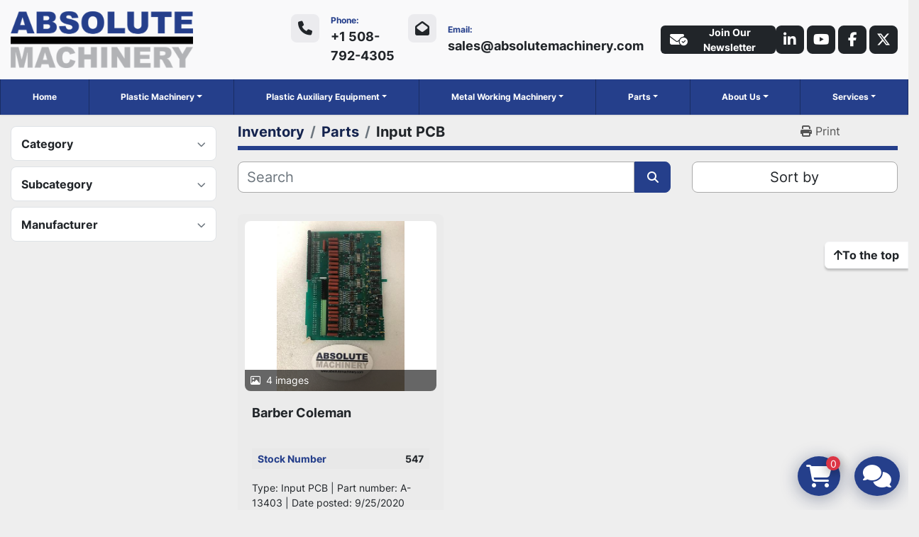

--- FILE ---
content_type: text/html; charset=utf-8
request_url: https://www.absolutemachinery.com/parts/input-pcb
body_size: 8071
content:
<!DOCTYPE html><html id="mh" lang="en"><head><title>Absolute Machinery - Parts for Sale.</title><meta content="Absolute Machinery - Parts for Sale." property="title" /><meta content="text/html; charset=UTF-8" http-equiv="Content-Type" /><meta content="width=device-width, initial-scale=1.0" name="viewport" /><meta content="Check out our large selection of Parts for Sale!" name="description" /><meta content="wss://system.machinio.com/cable" name="cable-url" /><meta content="Check out our large selection of Parts for Sale!" property="og:description" /><meta content="Absolute Machinery - Parts for Sale." property="og:title" /><meta content="website" property="og:type" /><meta content="summary_large_image" property="twitter:card" /><meta content="Absolute Machinery - Parts for Sale." property="twitter:title" /><meta content="Check out our large selection of Parts for Sale!" property="twitter:description" /><link href="https://i.machineryhost.com" rel="preconnect" /><link href="https://i.system.machinio.com" rel="preconnect" /><link href="https://s3.amazonaws.com" rel="preconnect" /><link href="https://www.googletagmanager.com" rel="preconnect" /><link rel="stylesheet" href="/styles/custom-e72b20034a44c5108cc216338804f981.css" media="all" /><link rel="stylesheet" href="/packs/css/918-ca3a6288.css" media="all" />
<link rel="stylesheet" href="/packs/css/application-5f9e7bfe.css" media="all" /><style>.site-header.wheem .primary-nav__item:nth-child(6){order:1}.site-header__logo img,.site-footer__logo img{max-height:80px}
</style><link href="https://www.absolutemachinery.com/parts/input-pcb" rel="canonical" /><meta content="https://www.absolutemachinery.com/parts/input-pcb" property="og:url" /><script data-name="analytics" type="application/javascript">var script = document.createElement('script');
script.setAttribute('src', 'https://www.googletagmanager.com/gtag/js?id=G-T4596X0KZ8');
script.setAttribute('async', true);
document.head.appendChild(script);

window.dataLayer = window.dataLayer || [];
function gtag(){dataLayer.push(arguments);}



gtag('js', new Date());

gtag('config', 'G-T4596X0KZ8')


</script><link rel="icon" type="image/x-icon" href="https://f.machineryhost.com/e00da03b685a0dd18fb6a08af0923de0/a731be6dad50a6630b3c02e13db891e1/favicon.ico" /><link rel="apple-touch-icon" type="image/png" href="https://f.machineryhost.com/e00da03b685a0dd18fb6a08af0923de0/a731be6dad50a6630b3c02e13db891e1/favicon.ico" /><script id="json-ld" type="application/ld+json">{ "@context" : "https://schema.org", "@type" : "LocalBusiness", "name" : "Absolute Machinery", "address" : "33 Southgate St, Worcester, MA 01610, USA", "url" : "https://www.absolutemachinery.com", "image": "https://f.machineryhost.com/e00da03b685a0dd18fb6a08af0923de0/e3e57bc0f4ae02e9a4448bac2ff90e7d/og_image.jpg", "telephone" : "+1 508-792-4305"}</script></head><body class="listings-page body-s139 body-xl-container"><code data-configs="{&quot;currency&quot;:&quot;usd&quot;,&quot;convert_prices&quot;:false,&quot;gdpr_compliance&quot;:false,&quot;currency_iso_code&quot;:true,&quot;show_webshop_stripe_invoice_checkout_hint&quot;:false,&quot;private_price_webshop&quot;:false,&quot;enable_listing_quantity&quot;:true,&quot;allow_offer&quot;:false,&quot;terms_of_sales_path&quot;:null,&quot;automated_locale&quot;:false,&quot;primary_language_code&quot;:&quot;en&quot;,&quot;manual_languages&quot;:[&quot;en&quot;],&quot;controller_name&quot;:&quot;listings&quot;,&quot;webshop_type&quot;:&quot;ecommerce&quot;,&quot;create_webshop_lead&quot;:true,&quot;display_cookies_consent&quot;:null,&quot;privacy_policy_page&quot;:null,&quot;contact_form_attach_files_limit&quot;:10,&quot;submit_order_button_text&quot;:null,&quot;shopping_cart_header_title&quot;:null,&quot;custom_newsletter_button_title&quot;:&quot;&quot;,&quot;enable_thank_you_page&quot;:null,&quot;restrict_lead_submission_by_buyer_location&quot;:false}"></code><div class="page-wrapper"><div class="hidden-print header-layout"><header class="site-header wheem position-relative" id="site-header"><div class="site-header__main-bar site-header__content pt-3 pb-3"><div class="container-fluid"><div class="row"><div class="col-12 d-flex flex-column flex-lg-row align-items-center justify-content-between"><div class="site-header__logo mb-3 mb-lg-0 "><a class="" href="/"><img class="" alt="Absolute Machinery" src="https://f.machineryhost.com/e00da03b685a0dd18fb6a08af0923de0/7798b8b0a9e9fe146694ed21094155dd/logo.png" /></a></div><div class="d-flex flex-column flex-md-row align-items-center justify-content-between flex-grow-1"><div class="site-header__contacts d-flex flex-lg-column flex-xl-row mb-3 mb-md-0"><div class="phone position-relative flex-column justify-content-center d-none d-lg-flex with-text no_icon site-header__contacts__item"><span class="contact-text text mr-1">Phone:</span><a class="contact-tracking phone notranslate" href="tel:+15087924305"> +1 508-792-4305</a></div><div class="email position-relative flex-column justify-content-center d-flex text-center text-md-left site-header__contacts__item with-text no_icon"><span class="contact-text text mr-1">Email:</span><a class="contact-tracking email notranslate" href="mailto:sales@absolutemachinery.com"> sales@absolutemachinery.com</a></div></div><div class="d-flex flex-column flex-sm-row flex-md-column align-items-center align-items-md-end gap-8 ml-md-4"><div class="d-flex gap-8"><a class="subscription-btn js-newsletter-subscription-btn btn d-none d-lg-inline-flex"><i class="fa-solid fa-envelope-circle-check mr-2"></i>Join Our Newsletter</a><div class="external-links d-flex"><a aria-label="linkedin" class="social-link notranslate linkedin d-flex align-items-center justify-content-center" href="https://www.linkedin.com/company/absolute-machinery-corporation/" rel="noopener" target="_blank"><i class="fa-linkedin-in fa-brands"></i><span class="sr-only">linkedin</span></a><a aria-label="youtube" class="social-link notranslate youtube d-flex align-items-center justify-content-center" href="https://www.youtube.com/user/absolutemachinery" rel="noopener" target="_blank"><i class="fa-youtube fa-brands"></i><span class="sr-only">youtube</span></a><a aria-label="facebook" class="social-link notranslate facebook d-flex align-items-center justify-content-center" href="https://www.facebook.com/absolutemachinery" rel="noopener" target="_blank"><i class="fa-facebook-f fa-brands"></i><span class="sr-only">facebook</span></a><a aria-label="twitter" class="social-link notranslate twitter d-flex align-items-center justify-content-center" href="http://twitter.com/Absolute_Machin" rel="noopener" target="_blank"><i class="fa-x-twitter fa-brands"></i><span class="sr-only">twitter</span></a></div></div></div></div></div></div></div></div><div class="site-header__menu-bar"><div class="container-fluid"><div class="row"><div class="col-12 d-flex align-items-center justify-content-center site-header__menu-bar"><nav class="primary-nav"><ul class="primary-nav__navbar"><li class="primary-nav__item home"><a class="primary-nav__link" href="/">Home</a></li><li class="primary-nav__item"><div class="dropdown primary-nav__dropdown"><div aria-expanded="false" aria-haspopup="true" class="primary-nav__link dropdown-toggle" id="dropdownMenuButton" role="button"><a href="/plastic-machinery">Plastic Machinery</a></div><div aria-labelledby="dropdownMenuButton" class="dropdown-menu primary-nav__dropdown-menu m-0"><div class="d-flex"><div class="primary-nav__link-block multicolumn px-2" style="column-count: 2;"><a class="dropdown-item" href="/plastic-machinery/blow-rotational-molding-machines">Blow + Rotational Molding Machines</a><a class="dropdown-item" href="/plastic-machinery/horizontal-0-100-ton-injection-molding-machines">Horizontal 0-100 Ton Injection Molding Machines</a><a class="dropdown-item" href="/plastic-machinery/horizontal-101-300-ton-injection-molding-machines">Horizontal 101-300 Ton Injection Molding Machines</a><a class="dropdown-item" href="/plastic-machinery/horizontal-301-500-ton-injection-molding-machines">Horizontal 301-500 Ton Injection Molding Machines</a><a class="dropdown-item" href="/plastic-machinery/horizontal-501-tons-injection-molding-machines">Horizontal 501+ Tons Injection Molding Machines</a><a class="dropdown-item" href="/plastic-machinery/vertical-0-100-ton-injection-molding-machines">Vertical 0-100 Ton Injection Molding Machines</a><a class="dropdown-item" href="/plastic-machinery/vertical-101-300-ton-injection-molding-machines">Vertical 101-300 Ton Injection Molding Machines</a><hr /><a class="dropdown-item view-all" href="/plastic-machinery">View All</a></div></div></div></div></li><li class="primary-nav__item"><div class="dropdown primary-nav__dropdown"><div aria-expanded="false" aria-haspopup="true" class="primary-nav__link dropdown-toggle" id="dropdownMenuButton" role="button"><a href="/plastic-auxiliary-equipment">Plastic Auxiliary Equipment</a></div><div aria-labelledby="dropdownMenuButton" class="dropdown-menu primary-nav__dropdown-menu m-0"><div class="d-flex"><div class="primary-nav__link-block multicolumn px-2" style="column-count: 2;"><a class="dropdown-item" href="/plastic-auxiliary-equipment/air-compressors">Air Compressors</a><a class="dropdown-item" href="/plastic-auxiliary-equipment/blenders-and-feeders">Blenders and Feeders</a><a class="dropdown-item" href="/plastic-auxiliary-equipment/chillers-and-towers">Chillers and Towers</a><a class="dropdown-item" href="/plastic-auxiliary-equipment/conveyors">Conveyors</a><a class="dropdown-item" href="/plastic-auxiliary-equipment/core-pull-unit">Core Pull Unit</a><a class="dropdown-item" href="/plastic-auxiliary-equipment/dryers">Dryers</a><a class="dropdown-item" href="/plastic-auxiliary-equipment/extrusion-equipment">Extrusion Equipment</a><a class="dropdown-item" href="/plastic-auxiliary-equipment/granulators-shredders">Granulators &amp; Shredders</a><a class="dropdown-item" href="/plastic-auxiliary-equipment/hoppers">Hoppers</a><a class="dropdown-item" href="/plastic-auxiliary-equipment/hot-runner-controllers">Hot Runner Controllers</a><a class="dropdown-item" href="/plastic-auxiliary-equipment/loaders-and-receivers">Loaders and Receivers</a><a class="dropdown-item" href="/plastic-auxiliary-equipment/magnetic-platens">Magnetic Platens</a><a class="dropdown-item" href="/plastic-auxiliary-equipment/quality-control">Quality Control</a><a class="dropdown-item" href="/plastic-auxiliary-equipment/robots">Robots</a><a class="dropdown-item" href="/plastic-auxiliary-equipment/temperature-controllers">Temperature Controllers</a><a class="dropdown-item" href="/plastic-auxiliary-equipment/transformers">Transformers</a><a class="dropdown-item" href="/plastic-auxiliary-equipment/vacuum-pumps-filters-dust-collectors-cyclones">Vacuum Pumps, Filters, Dust Collectors, Cyclones</a><hr /><a class="dropdown-item view-all" href="/plastic-auxiliary-equipment">View All</a></div></div></div></div></li><li class="primary-nav__item"><div class="dropdown primary-nav__dropdown"><div aria-expanded="false" aria-haspopup="true" class="primary-nav__link dropdown-toggle" id="dropdownMenuButton" role="button"><a href="/metal-working-machinery">Metal Working Machinery</a></div><div aria-labelledby="dropdownMenuButton" class="dropdown-menu primary-nav__dropdown-menu m-0"><div class="d-flex"><div class="primary-nav__link-block multicolumn px-2" style="column-count: 2;"><a class="dropdown-item" href="/metal-working-machinery/cnc-vertical-machining-centers">CNC Vertical Machining Centers</a><a class="dropdown-item" href="/metal-working-machinery/horizontal-machining-centers">Horizontal Machining Centers</a><a class="dropdown-item" href="/metal-working-machinery/laser">Laser</a><a class="dropdown-item" href="/metal-working-machinery/lathe">Lathe</a><a class="dropdown-item" href="/metal-working-machinery/milling-machine">Milling Machine</a><a class="dropdown-item" href="/metal-working-machinery/welder">Welder</a><hr /><a class="dropdown-item view-all" href="/metal-working-machinery">View All</a></div></div></div></div></li><li class="primary-nav__item"><div class="dropdown primary-nav__dropdown"><div aria-expanded="false" aria-haspopup="true" class="primary-nav__link dropdown-toggle" id="dropdownMenuButton" role="button"><a href="/parts">Parts</a></div><div aria-labelledby="dropdownMenuButton" class="dropdown-menu primary-nav__dropdown-menu m-0"><div class="d-flex"><div class="primary-nav__link-block multicolumn px-2" style="column-count: 2;"><a class="dropdown-item" href="/parts/adaptor-plug">Adaptor Plug</a><a class="dropdown-item" href="/parts/amplifier-card">Amplifier Card</a><a class="dropdown-item" href="/parts/analog-board">Analog Board</a><a class="dropdown-item" href="/parts/blender-control">Blender Control</a><a class="dropdown-item" href="/parts/blower">Blower</a><a class="dropdown-item" href="/parts/blower-motor-filter">Blower Motor/Filter</a><a class="dropdown-item" href="/parts/capacitive-sensor">Capacitive Sensor</a><a class="dropdown-item" href="/parts/check-valve">Check Valve</a><a class="dropdown-item" href="/parts/chiller-control">Chiller Control</a><a class="dropdown-item" href="/parts/chillers-and-towers">Chillers and Towers</a><a class="dropdown-item" href="/parts/circuit-board">Circuit Board</a><a class="dropdown-item" href="/parts/circuit-breaker">Circuit Breaker</a><a class="dropdown-item" href="/parts/communication-pcb">Communication PCB</a><a class="dropdown-item" href="/parts/contactor">Contactor</a><a class="dropdown-item" href="/parts/control-board">Control Board</a><a class="dropdown-item" href="/parts/control-board-module">Control Board Module</a><a class="dropdown-item" href="/parts/control-cabinet">Control Cabinet</a><a class="dropdown-item" href="/parts/control-card">Control Card</a><a class="dropdown-item" href="/parts/control-panel">Control Panel</a><a class="dropdown-item" href="/parts/control-station">Control Station</a><a class="dropdown-item" href="/parts/control-valve">Control Valve</a><a class="dropdown-item" href="/parts/controler">Controler</a><a class="dropdown-item" href="/parts/cpu-card">CPU Card</a><a class="dropdown-item" href="/parts/directional-valve">Directional Valve</a><a class="dropdown-item" href="/parts/display-board">Display Board</a><a class="dropdown-item" href="/parts/double-throttle-check-valve">Double Throttle Check Valve</a><a class="dropdown-item" href="/parts/electrical-cabinet">Electrical Cabinet</a><a class="dropdown-item" href="/parts/flow-control-valve">Flow Control Valve</a><a class="dropdown-item" href="/parts/gear-reducer">Gear Reducer</a><a class="dropdown-item" href="/parts/glass-scale">Glass Scale</a><a class="dropdown-item" href="/parts/heater-band">Heater Band</a><a class="dropdown-item" href="/parts/hydraulic-ring-valve">Hydraulic Ring Valve</a><a class="dropdown-item" href="/parts/hydraulic-valve">Hydraulic Valve</a><a class="dropdown-item" href="/parts/i-o-circuit-board">I/O Circuit Board</a><a class="dropdown-item" href="/parts/industrial-motor">Industrial Motor</a><a class="dropdown-item" href="/parts/input-pcb">Input PCB</a><a class="dropdown-item" href="/parts/lathe">Lathe</a><a class="dropdown-item" href="/parts/lathe-tooling">Lathe Tooling</a><a class="dropdown-item" href="/parts/limit-switch">Limit Switch</a><a class="dropdown-item" href="/parts/linear-postion-transducer">Linear Postion Transducer</a><a class="dropdown-item" href="/parts/loader-control">Loader Control</a><a class="dropdown-item" href="/parts/loader-control-circuit-board">Loader Control Circuit Board</a><a class="dropdown-item" href="/parts/metalworking-tools">Metalworking Tools</a><a class="dropdown-item" href="/parts/microprocessor">Microprocessor</a><a class="dropdown-item" href="/parts/microprocessor-control">Microprocessor Control</a><a class="dropdown-item" href="/parts/mother-board">Mother Board</a><a class="dropdown-item" href="/parts/motion-control">Motion Control</a><a class="dropdown-item" href="/parts/motor-starter">Motor Starter</a><a class="dropdown-item" href="/parts/operator-control">Operator Control</a><a class="dropdown-item" href="/parts/operator-panel-board">Operator Panel Board</a><a class="dropdown-item" href="/parts/operator-station">Operator Station</a><a class="dropdown-item" href="/parts/output-board">Output Board</a><a class="dropdown-item" href="/parts/output-module">Output Module</a><a class="dropdown-item" href="/parts/output-pcb">Output PCB</a><a class="dropdown-item" href="/parts/p-c-board">P.C Board</a><a class="dropdown-item" href="/parts/pc-board">PC Board</a><a class="dropdown-item" href="/parts/pc-board-assembly">PC Board Assembly</a><a class="dropdown-item" href="/parts/pc-board-driver">PC Board Driver</a><a class="dropdown-item" href="/parts/pcb-relay-board">PCB/Relay Board</a><a class="dropdown-item" href="/parts/pilot-check-valve">Pilot Check Valve</a><a class="dropdown-item" href="/parts/pilot-valve">Pilot Valve</a><a class="dropdown-item" href="/parts/pnuematic-valve">Pnuematic Valve</a><a class="dropdown-item" href="/parts/power-board">Power Board</a><a class="dropdown-item" href="/parts/power-supply">Power Supply</a><a class="dropdown-item" href="/parts/power-supply-board">Power supply board</a><a class="dropdown-item" href="/parts/precision-measuring-equipment">Precision Measuring Equipment</a><a class="dropdown-item" href="/parts/proportional-valve">Proportional Valve</a><a class="dropdown-item" href="/parts/pyrometer">Pyrometer</a><a class="dropdown-item" href="/parts/regulator-hydraulic">Regulator-Hydraulic</a><a class="dropdown-item" href="/parts/regulator-valve">Regulator Valve</a><a class="dropdown-item" href="/parts/relay-board">Relay Board</a><a class="dropdown-item" href="/parts/relay-circuit-board">Relay Circuit Board</a><a class="dropdown-item" href="/parts/relief-valve">Relief Valve</a><a class="dropdown-item" href="/parts/robot-pendent">Robot Pendent</a><a class="dropdown-item" href="/parts/sandwich-valve">Sandwich Valve</a><a class="dropdown-item" href="/parts/servo-drive-motor">Servo Drive/Motor</a><a class="dropdown-item" href="/parts/servo-valve">Servo Valve</a><a class="dropdown-item" href="/parts/solenoid">Solenoid</a><a class="dropdown-item" href="/parts/solenoid-valve">Solenoid Valve</a><a class="dropdown-item" href="/parts/spool-valve">Spool Valve</a><a class="dropdown-item" href="/parts/station-control">Station Control</a><a class="dropdown-item" href="/parts/switch">Switch</a><a class="dropdown-item" href="/parts/tcu-control">TCU Control</a><a class="dropdown-item" href="/parts/thermo-card">Thermo Card</a><a class="dropdown-item" href="/parts/tie-bar">Tie-Bar</a><a class="dropdown-item" href="/parts/time-delay-relay">Time Delay Relay</a><a class="dropdown-item" href="/parts/timer">Timer</a><a class="dropdown-item" href="/parts/transformer">Transformer</a><a class="dropdown-item" href="/parts/universal-terminal-block">Universal Terminal Block</a><a class="dropdown-item" href="/parts/valve">Valve</a><a class="dropdown-item" href="/parts/valve-assembly">Valve Assembly</a><a class="dropdown-item" href="/parts/vertical-clamp">Vertical clamp</a><hr /><a class="dropdown-item view-all" href="/parts">View All</a></div></div></div></div></li><li class="primary-nav__item"><div class="dropdown primary-nav__dropdown"><div aria-expanded="false" aria-haspopup="true" class="primary-nav__link dropdown-toggle" id="pagesMenuButton41764" role="button">Services</div><div aria-labelledby="pagesMenuButton41764" class="dropdown-menu primary-nav__dropdown-menu m-0"><div class="d-flex"><div class="primary-nav__link-block"><a class="dropdown-item" href="/pages/appraisals-inspections">Appraisals &amp; Inspections</a><a class="dropdown-item" href="/pages/auctions-liquidations">Auctions &amp; Liquidations</a><a class="dropdown-item" href="/pages/sell-your-equipment">Sell Your Equipment</a><a class="dropdown-item" href="/pages/financing">Financing</a><a class="dropdown-item" href="/pages/machine-service">Machine Service</a></div></div></div></div></li><li class="primary-nav__item"><div class="dropdown primary-nav__dropdown"><div aria-expanded="false" aria-haspopup="true" class="primary-nav__link dropdown-toggle" id="pagesMenuButton41769" role="button"><a href="/pages/about-us">About Us</a></div><div aria-labelledby="pagesMenuButton41769" class="dropdown-menu primary-nav__dropdown-menu m-0"><div class="d-flex"><div class="primary-nav__link-block"><a class="dropdown-item" href="/pages/absolute-group-of-companies">Absolute Group of Companies</a><a class="dropdown-item" href="/pages/locations">Locations</a><a class="dropdown-item" href="/pages/about-us">About Us</a><a class="dropdown-item" href="/pages/contact-us">Contact Us</a></div></div></div></div></li></ul></nav><div class="hamburger-wrapper d-flex d-lg-none align-items-center mt-3 mb-3" data-role="hamburger-menu"><button aria-label="Menu" class="hamburger hamburger--spin d-flex align-items-center" type="button"><div class="hamburger-box"><div class="hamburger-inner"></div></div></button><h5 class="ml-2 mb-0">Menu</h5></div></div></div></div></div></header></div><div class="page-layout" id="page-layout"><div class="page-inner" id="page-inner"><code class="hidden" data-query-params="{&quot;category&quot;:&quot;parts&quot;,&quot;subcategory&quot;:&quot;input-pcb&quot;,&quot;selected_categories&quot;:[&quot;Parts&quot;],&quot;selected_subcategories&quot;:[&quot;Input PCB&quot;],&quot;lang&quot;:&quot;en&quot;,&quot;path&quot;:&quot;/listings&quot;}"></code><div class="container"><div class="row"><div class="col-12 col-lg-3 mt-lg-3 mb-lg-4"><a class="listing-filters-toggle btn btn-primary w-100 d-flex justify-content-between align-items-center mt-2 mb-3" href="#" id="filters-toggle-button"><span>Advanced Filters</span><i class="fa fa-filter"></i></a><div class="advanced-filters style-1 mt-lg-0 mt-3" id="side-advanced-filters"><div class="filters-group"><div class="filters-group__header d-flex flex-wrap justify-content-between align-items-center" id="header_categories"><h5 class="m-0">Category</h5><button class="filters-group__control p-0 active"><i class="fa fa-chevron-up"></i></button></div></div><div class="filters-group"><div class="filters-group__header d-flex flex-wrap justify-content-between align-items-center" id="header_subcategories"><h5 class="m-0">Subcategory</h5><button class="filters-group__control p-0 active"><i class="fa fa-chevron-up"></i></button></div></div><div class="filters-group"><div class="filters-group__header d-flex flex-wrap justify-content-between align-items-center" id="header_manufacturers"><h5 class="m-0">Manufacturer</h5><button class="filters-group__control p-0 active"><i class="fa fa-chevron-up"></i></button></div></div></div></div><div class="col-12 col-lg-9 mt-1 mb-4"><div class="default-search-bar"><div class="index-header__outer row"><div class="index-header col-12"><div class="index-header__inner row"><nav aria-label="breadcrumb" class="py-2 col-lg-9 pl-0"><ol class="breadcrumb mb-0" itemscope="" itemtype="http://schema.org/BreadcrumbList"><li class="breadcrumb-item" itemid="/listings" itemprop="itemListElement" itemscope="" itemtype="http://schema.org/ListItem"><meta content="1" itemprop="position" /><a itemprop="item" itemtype="http://schema.org/Thing" itemid="/listings" itemscope="itemscope" href="/listings"><span itemprop="name">Inventory</span></a></li><li class="breadcrumb-item" itemid="/parts" itemprop="itemListElement" itemscope="" itemtype="http://schema.org/ListItem"><meta content="2" itemprop="position" /><a itemprop="item" itemtype="http://schema.org/Thing" itemid="/parts" itemscope="itemscope" href="/parts"><span itemprop="name">Parts</span></a></li><li class="breadcrumb-item active" itemid="/parts/input-pcb" itemprop="itemListElement" itemscope="" itemtype="http://schema.org/ListItem"><meta content="3" itemprop="position" /><meta content="/parts/input-pcb" itemid="/parts/input-pcb" itemprop="item" itemscope="" itemtype="http://schema.org/Thing" /><h1 class="breadcrumb-title" content="Input PCB" itemprop="name">Input PCB</h1></li></ol></nav><div class="col-lg-3 pr-0 d-none d-lg-block utility-button__wrapper utility-button__wrapper--index"><button class="print-button btn mt-0" data-path="/print?category=parts&amp;selected_categories%5B%5D=Parts&amp;selected_subcategories%5B%5D=Input+PCB&amp;subcategory=input-pcb" data-role="js-print-listings"><i class="fa fa-print"></i> <span>Print</span></button></div></div></div></div><div class="row"><div class="index-controls hidden-print m-0 col-12 col-lg-8"><div class="search__outer w-100"><form action="/parts/input-pcb" class="search" method="get"><div class="row"><input aria-label="Search" autocomplete="off" class="search__input form-control col-10 col-lg-11" data-autocomplete-select-path="/listings" data-role="searchbar" data-search-category="Parts" name="q" placeholder="Search" type="search" /><button class="search__button btn col-2 col-lg-1 d-flex align-items-center justify-content-center" title="submit" type="submit"><i class="fa fa-search"></i></button></div></form><div class="autocomplete-wrapper"></div></div></div><div class="listing-filters row m-0 col-lg-4"><div class="p-0 col-12"><div class="btn-group w-100"><button class="btn btn-light bg-white dropdown-toggle sort-by-toggle text-truncate" data-toggle="dropdown" title="Sort by">Sort by</button><div class="dropdown-menu w-100"><button class="select-sort-by dropdown-item active" data-direction="" data-href="/listings" data-sort_by="">Relevance</button><button class="select-sort-by dropdown-item" data-direction="asc" data-href="/listings" data-sort_by="manufacturer">Manufacturer A-Z</button><button class="select-sort-by dropdown-item" data-direction="desc" data-href="/listings" data-sort_by="manufacturer">Manufacturer Z-A</button><button class="select-sort-by dropdown-item" data-direction="asc" data-href="/listings" data-sort_by="model">Model A-Z</button><button class="select-sort-by dropdown-item" data-direction="desc" data-href="/listings" data-sort_by="model">Model Z-A</button><button class="select-sort-by dropdown-item" data-direction="asc" data-href="/listings" data-sort_by="year">Oldest</button><button class="select-sort-by dropdown-item" data-direction="desc" data-href="/listings" data-sort_by="year">Newest</button><button class="select-sort_by dropdown-item js-sorting-more-btn">Specifications</button></div></div></div></div></div></div><div class="listings-index__outer"><div class="listings-index"><div class="row listings-grid" data-grids-amount="3"><div class="listing__wrapper mrc d-flex"><div class="listing w-100 d-flex flex-column"><div class="listing__content flex-grow-1 d-flex flex-column position-relative"><figure class="listing__image__wrapper position-relative"><div class="listing__num-pics position-absolute px-2 py-1 small text-white">4 images</div><a class="w-100" data-event-action="listing_image" data-id="4695885" data-role="show-listing" href="/listings/4695885-used-barber-coleman"><img alt="Used Barber Coleman" class="listing__image w-100 position-relative listing-img lazy owl-lazy listing-img--horizontal" data-src="https://i.machineryhost.com/e00da03b685a0dd18fb6a08af0923de0/cdccfcc4134b12e8b0d75193faa3ae37/large-image.jpg" src="/packs/static/listings/images/loading_image_en-664985bb0e7bb5c8be1b.svg" /></a></figure><div class="listing__content-wrapper d-flex flex-column"><h4 class="listing__title mb-3"><a data-role="show-listing" data-id="4695885" href="/listings/4695885-used-barber-coleman">Barber Coleman</a></h4><dl class="listing__specifications d-flex flex-wrap small px-2 py-1 align-items-start justify-content-between stock-number"><dt class="text-primary">Stock Number</dt><dd class="mb-0 font-weight-bold headings-text-color">547</dd></dl><div class="listing__description small headings-text-color">Type: Input PCB | Part number: A-13403 | Date posted: 9/25/2020</div><a class="listing__details-link d-inline-block headings-text-color small font-weight-bold" data-event-action="details" data-id="4695885" data-role="show-listing" href="/listings/4695885-used-barber-coleman">Details</a></div></div><div class="listing__buttons d-flex flex-column"><button class="listing-btn--contact js-add-to-cart-btn btn btrn-primary" data-listing-id="4695885">Request Quote</button></div></div></div></div></div><div class="row"><div class="mt-ggw col-4 offset-4"></div><div class="col-md-2 col-12 mt-ggw ml-auto text-center text-md-right"><a aria-label="To the top" class="to-the-top btn btn-light bg-white sticked" href=""><i class="fa fa-arrow-up mr-1"></i><span>To the top</span></a></div></div></div></div></div></div></div><footer class="site-footer bercosil position-relative" id="site-footer"><div class="container"><div class="row"><div class="col-12 col-xl-4 order-1 order-xl-0"><div class="site-footer__col _first bg-secondary d-flex flex-column h-100 position-relative"><div class="external-links site-footer__external-links d-flex mb-4"><a aria-label="linkedin" class="social-link notranslate linkedin btn btn-primary d-inline-flex align-items-center justify-content-center" href="https://www.linkedin.com/company/absolute-machinery-corporation/" rel="noopener" target="_blank"><i class="fa-linkedin-in fa-brands"></i><span class="sr-only">linkedin</span></a><a aria-label="youtube" class="social-link notranslate youtube btn btn-primary d-inline-flex align-items-center justify-content-center" href="https://www.youtube.com/user/absolutemachinery" rel="noopener" target="_blank"><i class="fa-youtube fa-brands"></i><span class="sr-only">youtube</span></a><a aria-label="facebook" class="social-link notranslate facebook btn btn-primary d-inline-flex align-items-center justify-content-center" href="https://www.facebook.com/absolutemachinery" rel="noopener" target="_blank"><i class="fa-facebook-f fa-brands"></i><span class="sr-only">facebook</span></a><a aria-label="twitter" class="social-link notranslate twitter btn btn-primary d-inline-flex align-items-center justify-content-center" href="http://twitter.com/Absolute_Machin" rel="noopener" target="_blank"><i class="fa-x-twitter fa-brands"></i><span class="sr-only">twitter</span></a></div><div class="site-footer__newsletter d-flex flex-column align-self-start"><h5 class="mb-1">Keep in touch !</h5><p>Sign up to receive our newsletters and inventory flyers.</p><form action="/api/newsletter_subscriptions" class="newsletter__form d-flex flex-column with-margin" data-role="newsletter_form" method="post"><div class="alert alert-danger" data-role="error-alert" style="display: none;"><div class="error-message"></div></div><div class="newsletter__content flex-grow-1 d-flex flex-column"><input aria-label="Email" class="newsletter__input newsletter__input form-control text-center mb-2" name="email" placeholder="Email" type="email" /><button class="newsletter__button newsletter__submit d-flex align-items-center btn btn-primary justify-content-center" data-form="_footer_newsletter" title="subscribe" type="submit">Subscribe</button></div><div class="newsletter_error_message flex-grow-1"></div><div class="newsletter__title flex-grow-1 font-weight-bold h5"></div></form></div><div class="d-flex flex-column align-items-start mt-auto pt-4"><div class="backlink mb-2"><a href="https://www.machinio.com/system" rel="noopener" target="_blank">Machinio System</a> website by <a href="https://www.machinio.com" rel="noopener" target="_blank">Machinio</a></div></div></div></div><div class="col-12 col-lg-6 col-xl-3 offset-xl-1"><div class="site-footer__col d-flex flex-column"><div class="site-footer__logo mb-4 "><a class="" aria-label="Absolute Machinery" href="/"><img alt="Absolute Machinery" class="lazy" data-src="https://f.machineryhost.com/e00da03b685a0dd18fb6a08af0923de0/7798b8b0a9e9fe146694ed21094155dd/logo.png" /></a></div><div class="site-footer__contacts"><div class="address site-footer__contacts__item"><a class="notranslate w-100" href="https://www.google.com/maps/search/33 Southgate St, Worcester, MA 01610, USA" target="_blank"> <span>33 Southgate St, Worcester</span><br /><span>MA 01610, USA</span></a></div><div class="phone site-footer__contacts__item"><a class="contact-tracking phone notranslate" href="tel:+15087924305"> +1 508-792-4305</a></div><div class="email first site-footer__contacts__item"><a class="contact-tracking email notranslate text-nowrap" href="mailto:quoting@absolutemachinery.com"> quoting@absolutemachinery.com</a></div></div></div></div><div class="col-12 col-lg-6 col-xl-3 offset-xl-1"><div class="site-footer__col d-flex flex-column pt-0"><h4 class="title mb-3 mb-lg-4">Menu</h4><ul class="footer-nav nav d-flex flex-column"><li class="footer-nav__item"><a class="footer-nav__link active" href="/listings">Inventory</a></li><li class="footer-nav__item"><a class="footer-nav__link active" href="/pages/sell-your-equipment">Sell Your Equipment</a></li><li class="footer-nav__item"><a class="footer-nav__link active" href="/pages/financing">Financing</a></li><li class="footer-nav__item"><a class="footer-nav__link active" href="/pages/machine-service">Machine Service</a></li><li class="footer-nav__item"><a class="footer-nav__link active" href="/pages/locations">Locations</a></li><li class="footer-nav__item"><a class="footer-nav__link active" href="/pages/contact-us">Contact Us</a></li><li class="footer-nav__item"><a class="footer-nav__link active" href="/pages/terms-conditions">Terms &amp; Conditions</a></li></ul></div></div></div></div></footer><div class="fixed_container d-print-none"><div class="shopping-cart-icon" data-role="shopping-cart-icon"><div class="floating-btn"><i class="fa-solid fa-cart-shopping"></i><span class="floating-btn--background"><div class="floating-btn--indicator text-center"></div></span></div></div><div class="live-chat-icon" data-automated-chat-response="false" data-chat-analytics="disabled" data-chat-contact-form="" id="live-chat-icon"><div class="floating-btn"><div class="fa fa-comments"></div><span class="invisible floating-btn--background"><div class="floating-btn--indicator text-center"></div></span></div></div></div></div></div><script>
//<![CDATA[
var _rollbarConfig = {
  accessToken: "aec4e181ec6a45498ca430cb2d1dcff8",
  captureUncaught: true,
  captureUnhandledRejections: true,
  ignoredMessages: [
    '(.*)QuotaExceededError:(.*)',
    '(.*)DOM Exception 22:(.*)',
    'QuotaExceededError(.*)',
    'DOM Exception 22(.*)',
    'DOM Exception 22: QuotaExceededError: An attempt was made to add something to storage that exceeded the quota.',
    'The quota has been exceeded.',
    'Object Not Found Matching Id',
    'Script error.',
    '(.*)[lgst]\\.a\\.init is not a function\\.(.*)',
    "SyntaxError: Unexpected keyword 'this'",
    "Cannot read properties of null \\(reading .style.\\)",
    "null is not an object \\(evaluating .a\\.style.\\)",
    "Can't find variable: gmo",
    "scrollReadRandom",
    "replaceChildren is not a function",
    "Cannot read properties of undefined \\(reading .value.\\)"
  ],
  payload: {
    environment: "production"
  }
};
//]]>
</script><script src="/packs/js/runtime-4e83ecbc66661d7bb1f5.js" defer="defer"></script>
<script src="/packs/js/692-1ab0e0c46d8705502bce.js" defer="defer"></script>
<script src="/packs/js/706-cee65121c381e619848d.js" defer="defer"></script>
<script src="/packs/js/635-0afd58c9e729fe544641.js" defer="defer"></script>
<script src="/packs/js/918-9a6f14d0cc992d20f83e.js" defer="defer"></script>
<script src="/packs/js/989-1335ce700e1b197b2d49.js" defer="defer"></script>
<script src="/packs/js/162-de536d99abe3cac61da0.js" defer="defer"></script>
<script src="/packs/js/application-182fe7022b3d27ec462a.js" defer="defer"></script>
<script src="/packs/js/624-94c5ec60afc06453862e.js" defer="defer"></script>
<script src="/packs/js/rollbar-1c051f26f9e7b1752fca.js" defer="defer"></script>
<script src="/packs/js/764-c077c878bdeb25835260.js" defer="defer"></script>
<script src="/packs/js/841-90387483698fdd9030e6.js" defer="defer"></script>
<script src="/packs/js/gallery-27601d96fa6951f8d87e.js" defer="defer"></script>
<script src="/packs/js/webshop-3135a1c79e8f1a67d25d.js" defer="defer"></script>
<script src="/packs/js/203-9426842378aeff99f16e.js" defer="defer"></script>
<script src="/packs/js/live_chat-a9bfa053fd46dbf1b89c.js" defer="defer"></script>
<script src="/packs/js/owl_carousel-dca796c866e00378e552.js" defer="defer"></script><script>
  window.customerCustomFields = [{
    name: 'First Name',
    required: true,
  }, {
    name: 'Last Name',
    required: true
  }, {
    name: 'Phone',
    required: false
  }, {
    name: 'Company',
    required: false
  }, {
    name: 'Location',
    required: false
  }]
</script><script crossorigin="anonymous" src="https://kit.fontawesome.com/722e3adc3e.js"></script><script src="https://cdnjs.cloudflare.com/polyfill/v3/polyfill.min.js?version=4.8.0&amp;features=Element.prototype.replaceChildren"></script></body></html>